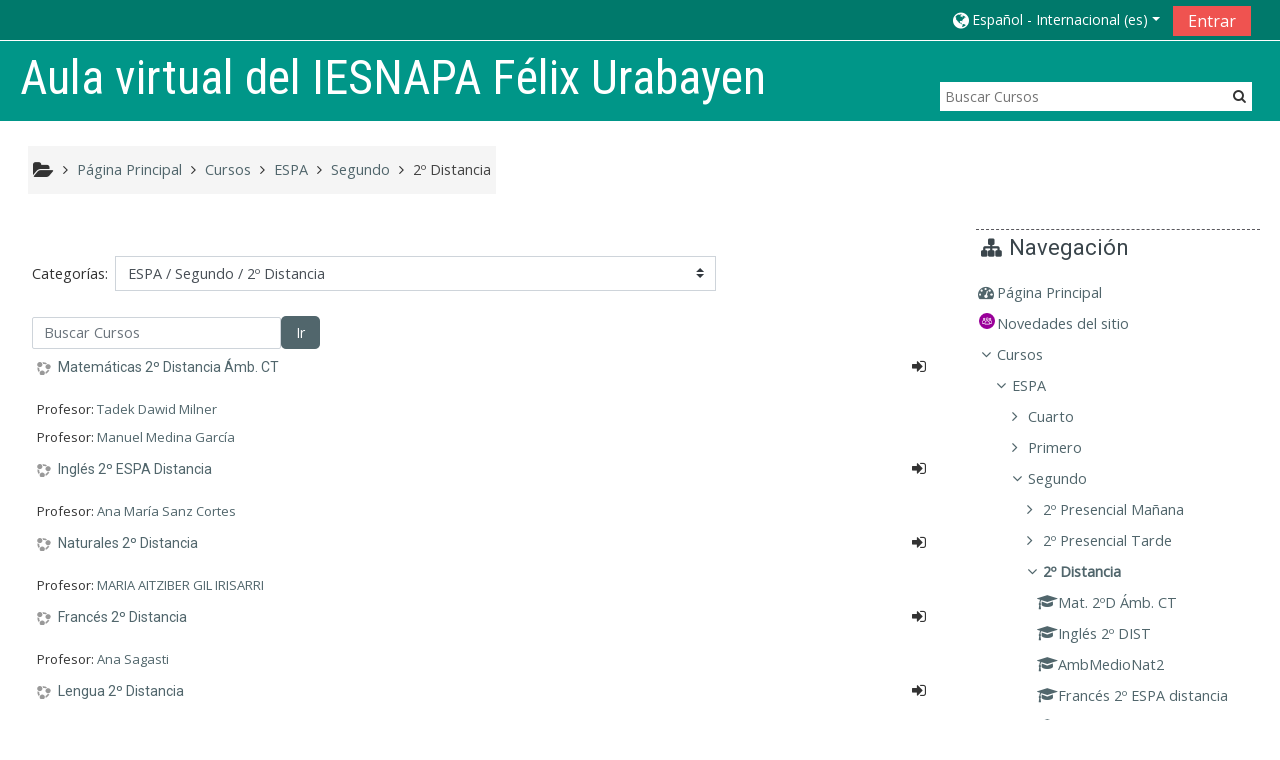

--- FILE ---
content_type: text/html; charset=utf-8
request_url: https://iesnapa.educacion.navarra.es/moodle2/course/index.php?categoryid=41
body_size: 63065
content:
<!DOCTYPE html>
<html  dir="ltr" lang="es" xml:lang="es">
<head>
    <title>iesnapa: Todos los cursos</title>
    <link rel="icon" href="https://iesnapa.educacion.navarra.es/moodle2/theme/image.php/adaptable/theme/1727346266/favicon" />

<meta http-equiv="Content-Type" content="text/html; charset=utf-8" />
<meta name="keywords" content="moodle, iesnapa: Todos los cursos" />
<link rel="stylesheet" type="text/css" href="https://iesnapa.educacion.navarra.es/moodle2/theme/yui_combo.php?rollup/3.17.2/yui-moodlesimple-min.css" /><script id="firstthemesheet" type="text/css">/** Required in order to fix style inclusion problems in IE with YUI **/</script><link rel="stylesheet" type="text/css" href="https://iesnapa.educacion.navarra.es/moodle2/theme/styles.php/adaptable/1727346266_1/all" />
<script>
//<![CDATA[
var M = {}; M.yui = {};
M.pageloadstarttime = new Date();
M.cfg = {"wwwroot":"https:\/\/iesnapa.educacion.navarra.es\/moodle2","sesskey":"LYvdGEMmbb","sessiontimeout":"7200","themerev":"1727346266","slasharguments":1,"theme":"adaptable","iconsystemmodule":"core\/icon_system_fontawesome","jsrev":"1727346266","admin":"admin","svgicons":true,"usertimezone":"Europa\/Madrid","contextid":88126,"langrev":1764904814,"templaterev":"1727346266"};var yui1ConfigFn = function(me) {if(/-skin|reset|fonts|grids|base/.test(me.name)){me.type='css';me.path=me.path.replace(/\.js/,'.css');me.path=me.path.replace(/\/yui2-skin/,'/assets/skins/sam/yui2-skin')}};
var yui2ConfigFn = function(me) {var parts=me.name.replace(/^moodle-/,'').split('-'),component=parts.shift(),module=parts[0],min='-min';if(/-(skin|core)$/.test(me.name)){parts.pop();me.type='css';min=''}
if(module){var filename=parts.join('-');me.path=component+'/'+module+'/'+filename+min+'.'+me.type}else{me.path=component+'/'+component+'.'+me.type}};
YUI_config = {"debug":false,"base":"https:\/\/iesnapa.educacion.navarra.es\/moodle2\/lib\/yuilib\/3.17.2\/","comboBase":"https:\/\/iesnapa.educacion.navarra.es\/moodle2\/theme\/yui_combo.php?","combine":true,"filter":null,"insertBefore":"firstthemesheet","groups":{"yui2":{"base":"https:\/\/iesnapa.educacion.navarra.es\/moodle2\/lib\/yuilib\/2in3\/2.9.0\/build\/","comboBase":"https:\/\/iesnapa.educacion.navarra.es\/moodle2\/theme\/yui_combo.php?","combine":true,"ext":false,"root":"2in3\/2.9.0\/build\/","patterns":{"yui2-":{"group":"yui2","configFn":yui1ConfigFn}}},"moodle":{"name":"moodle","base":"https:\/\/iesnapa.educacion.navarra.es\/moodle2\/theme\/yui_combo.php?m\/1727346266\/","combine":true,"comboBase":"https:\/\/iesnapa.educacion.navarra.es\/moodle2\/theme\/yui_combo.php?","ext":false,"root":"m\/1727346266\/","patterns":{"moodle-":{"group":"moodle","configFn":yui2ConfigFn}},"filter":null,"modules":{"moodle-core-actionmenu":{"requires":["base","event","node-event-simulate"]},"moodle-core-blocks":{"requires":["base","node","io","dom","dd","dd-scroll","moodle-core-dragdrop","moodle-core-notification"]},"moodle-core-chooserdialogue":{"requires":["base","panel","moodle-core-notification"]},"moodle-core-dragdrop":{"requires":["base","node","io","dom","dd","event-key","event-focus","moodle-core-notification"]},"moodle-core-event":{"requires":["event-custom"]},"moodle-core-formchangechecker":{"requires":["base","event-focus","moodle-core-event"]},"moodle-core-handlebars":{"condition":{"trigger":"handlebars","when":"after"}},"moodle-core-languninstallconfirm":{"requires":["base","node","moodle-core-notification-confirm","moodle-core-notification-alert"]},"moodle-core-lockscroll":{"requires":["plugin","base-build"]},"moodle-core-maintenancemodetimer":{"requires":["base","node"]},"moodle-core-notification":{"requires":["moodle-core-notification-dialogue","moodle-core-notification-alert","moodle-core-notification-confirm","moodle-core-notification-exception","moodle-core-notification-ajaxexception"]},"moodle-core-notification-dialogue":{"requires":["base","node","panel","escape","event-key","dd-plugin","moodle-core-widget-focusafterclose","moodle-core-lockscroll"]},"moodle-core-notification-alert":{"requires":["moodle-core-notification-dialogue"]},"moodle-core-notification-confirm":{"requires":["moodle-core-notification-dialogue"]},"moodle-core-notification-exception":{"requires":["moodle-core-notification-dialogue"]},"moodle-core-notification-ajaxexception":{"requires":["moodle-core-notification-dialogue"]},"moodle-core-popuphelp":{"requires":["moodle-core-tooltip"]},"moodle-core-tooltip":{"requires":["base","node","io-base","moodle-core-notification-dialogue","json-parse","widget-position","widget-position-align","event-outside","cache-base"]},"moodle-core_availability-form":{"requires":["base","node","event","event-delegate","panel","moodle-core-notification-dialogue","json"]},"moodle-backup-backupselectall":{"requires":["node","event","node-event-simulate","anim"]},"moodle-backup-confirmcancel":{"requires":["node","node-event-simulate","moodle-core-notification-confirm"]},"moodle-course-categoryexpander":{"requires":["node","event-key"]},"moodle-course-dragdrop":{"requires":["base","node","io","dom","dd","dd-scroll","moodle-core-dragdrop","moodle-core-notification","moodle-course-coursebase","moodle-course-util"]},"moodle-course-formatchooser":{"requires":["base","node","node-event-simulate"]},"moodle-course-management":{"requires":["base","node","io-base","moodle-core-notification-exception","json-parse","dd-constrain","dd-proxy","dd-drop","dd-delegate","node-event-delegate"]},"moodle-course-modchooser":{"requires":["moodle-core-chooserdialogue","moodle-course-coursebase"]},"moodle-course-util":{"requires":["node"],"use":["moodle-course-util-base"],"submodules":{"moodle-course-util-base":{},"moodle-course-util-section":{"requires":["node","moodle-course-util-base"]},"moodle-course-util-cm":{"requires":["node","moodle-course-util-base"]}}},"moodle-form-dateselector":{"requires":["base","node","overlay","calendar"]},"moodle-form-passwordunmask":{"requires":[]},"moodle-form-shortforms":{"requires":["node","base","selector-css3","moodle-core-event"]},"moodle-question-chooser":{"requires":["moodle-core-chooserdialogue"]},"moodle-question-preview":{"requires":["base","dom","event-delegate","event-key","core_question_engine"]},"moodle-question-searchform":{"requires":["base","node"]},"moodle-availability_completion-form":{"requires":["base","node","event","moodle-core_availability-form"]},"moodle-availability_date-form":{"requires":["base","node","event","io","moodle-core_availability-form"]},"moodle-availability_grade-form":{"requires":["base","node","event","moodle-core_availability-form"]},"moodle-availability_group-form":{"requires":["base","node","event","moodle-core_availability-form"]},"moodle-availability_grouping-form":{"requires":["base","node","event","moodle-core_availability-form"]},"moodle-availability_profile-form":{"requires":["base","node","event","moodle-core_availability-form"]},"moodle-mod_assign-history":{"requires":["node","transition"]},"moodle-mod_quiz-autosave":{"requires":["base","node","event","event-valuechange","node-event-delegate","io-form"]},"moodle-mod_quiz-dragdrop":{"requires":["base","node","io","dom","dd","dd-scroll","moodle-core-dragdrop","moodle-core-notification","moodle-mod_quiz-quizbase","moodle-mod_quiz-util-base","moodle-mod_quiz-util-page","moodle-mod_quiz-util-slot","moodle-course-util"]},"moodle-mod_quiz-modform":{"requires":["base","node","event"]},"moodle-mod_quiz-questionchooser":{"requires":["moodle-core-chooserdialogue","moodle-mod_quiz-util","querystring-parse"]},"moodle-mod_quiz-quizbase":{"requires":["base","node"]},"moodle-mod_quiz-toolboxes":{"requires":["base","node","event","event-key","io","moodle-mod_quiz-quizbase","moodle-mod_quiz-util-slot","moodle-core-notification-ajaxexception"]},"moodle-mod_quiz-util":{"requires":["node","moodle-core-actionmenu"],"use":["moodle-mod_quiz-util-base"],"submodules":{"moodle-mod_quiz-util-base":{},"moodle-mod_quiz-util-slot":{"requires":["node","moodle-mod_quiz-util-base"]},"moodle-mod_quiz-util-page":{"requires":["node","moodle-mod_quiz-util-base"]}}},"moodle-message_airnotifier-toolboxes":{"requires":["base","node","io"]},"moodle-filter_glossary-autolinker":{"requires":["base","node","io-base","json-parse","event-delegate","overlay","moodle-core-event","moodle-core-notification-alert","moodle-core-notification-exception","moodle-core-notification-ajaxexception"]},"moodle-filter_mathjaxloader-loader":{"requires":["moodle-core-event"]},"moodle-editor_atto-editor":{"requires":["node","transition","io","overlay","escape","event","event-simulate","event-custom","node-event-html5","node-event-simulate","yui-throttle","moodle-core-notification-dialogue","moodle-core-notification-confirm","moodle-editor_atto-rangy","handlebars","timers","querystring-stringify"]},"moodle-editor_atto-plugin":{"requires":["node","base","escape","event","event-outside","handlebars","event-custom","timers","moodle-editor_atto-menu"]},"moodle-editor_atto-menu":{"requires":["moodle-core-notification-dialogue","node","event","event-custom"]},"moodle-editor_atto-rangy":{"requires":[]},"moodle-format_grid-gridkeys":{"requires":["event-nav-keys"]},"moodle-report_eventlist-eventfilter":{"requires":["base","event","node","node-event-delegate","datatable","autocomplete","autocomplete-filters"]},"moodle-report_loglive-fetchlogs":{"requires":["base","event","node","io","node-event-delegate"]},"moodle-gradereport_grader-gradereporttable":{"requires":["base","node","event","handlebars","overlay","event-hover"]},"moodle-gradereport_history-userselector":{"requires":["escape","event-delegate","event-key","handlebars","io-base","json-parse","moodle-core-notification-dialogue"]},"moodle-tool_capability-search":{"requires":["base","node"]},"moodle-tool_lp-dragdrop-reorder":{"requires":["moodle-core-dragdrop"]},"moodle-tool_monitor-dropdown":{"requires":["base","event","node"]},"moodle-assignfeedback_editpdf-editor":{"requires":["base","event","node","io","graphics","json","event-move","event-resize","transition","querystring-stringify-simple","moodle-core-notification-dialog","moodle-core-notification-alert","moodle-core-notification-warning","moodle-core-notification-exception","moodle-core-notification-ajaxexception"]},"moodle-atto_accessibilitychecker-button":{"requires":["color-base","moodle-editor_atto-plugin"]},"moodle-atto_accessibilityhelper-button":{"requires":["moodle-editor_atto-plugin"]},"moodle-atto_align-button":{"requires":["moodle-editor_atto-plugin"]},"moodle-atto_bold-button":{"requires":["moodle-editor_atto-plugin"]},"moodle-atto_charmap-button":{"requires":["moodle-editor_atto-plugin"]},"moodle-atto_clear-button":{"requires":["moodle-editor_atto-plugin"]},"moodle-atto_collapse-button":{"requires":["moodle-editor_atto-plugin"]},"moodle-atto_emojipicker-button":{"requires":["moodle-editor_atto-plugin"]},"moodle-atto_emoticon-button":{"requires":["moodle-editor_atto-plugin"]},"moodle-atto_equation-button":{"requires":["moodle-editor_atto-plugin","moodle-core-event","io","event-valuechange","tabview","array-extras"]},"moodle-atto_h5p-button":{"requires":["moodle-editor_atto-plugin"]},"moodle-atto_html-beautify":{},"moodle-atto_html-button":{"requires":["promise","moodle-editor_atto-plugin","moodle-atto_html-beautify","moodle-atto_html-codemirror","event-valuechange"]},"moodle-atto_html-codemirror":{"requires":["moodle-atto_html-codemirror-skin"]},"moodle-atto_image-button":{"requires":["moodle-editor_atto-plugin"]},"moodle-atto_indent-button":{"requires":["moodle-editor_atto-plugin"]},"moodle-atto_italic-button":{"requires":["moodle-editor_atto-plugin"]},"moodle-atto_link-button":{"requires":["moodle-editor_atto-plugin"]},"moodle-atto_managefiles-button":{"requires":["moodle-editor_atto-plugin"]},"moodle-atto_managefiles-usedfiles":{"requires":["node","escape"]},"moodle-atto_media-button":{"requires":["moodle-editor_atto-plugin","moodle-form-shortforms"]},"moodle-atto_noautolink-button":{"requires":["moodle-editor_atto-plugin"]},"moodle-atto_orderedlist-button":{"requires":["moodle-editor_atto-plugin"]},"moodle-atto_recordrtc-button":{"requires":["moodle-editor_atto-plugin","moodle-atto_recordrtc-recording"]},"moodle-atto_recordrtc-recording":{"requires":["moodle-atto_recordrtc-button"]},"moodle-atto_rtl-button":{"requires":["moodle-editor_atto-plugin"]},"moodle-atto_strike-button":{"requires":["moodle-editor_atto-plugin"]},"moodle-atto_subscript-button":{"requires":["moodle-editor_atto-plugin"]},"moodle-atto_superscript-button":{"requires":["moodle-editor_atto-plugin"]},"moodle-atto_table-button":{"requires":["moodle-editor_atto-plugin","moodle-editor_atto-menu","event","event-valuechange"]},"moodle-atto_title-button":{"requires":["moodle-editor_atto-plugin"]},"moodle-atto_underline-button":{"requires":["moodle-editor_atto-plugin"]},"moodle-atto_undo-button":{"requires":["moodle-editor_atto-plugin"]},"moodle-atto_unorderedlist-button":{"requires":["moodle-editor_atto-plugin"]},"moodle-atto_wiris-button":{"requires":["moodle-editor_atto-plugin","get"]}}},"gallery":{"name":"gallery","base":"https:\/\/iesnapa.educacion.navarra.es\/moodle2\/lib\/yuilib\/gallery\/","combine":true,"comboBase":"https:\/\/iesnapa.educacion.navarra.es\/moodle2\/theme\/yui_combo.php?","ext":false,"root":"gallery\/1727346266\/","patterns":{"gallery-":{"group":"gallery"}}}},"modules":{"core_filepicker":{"name":"core_filepicker","fullpath":"https:\/\/iesnapa.educacion.navarra.es\/moodle2\/lib\/javascript.php\/1727346266\/repository\/filepicker.js","requires":["base","node","node-event-simulate","json","async-queue","io-base","io-upload-iframe","io-form","yui2-treeview","panel","cookie","datatable","datatable-sort","resize-plugin","dd-plugin","escape","moodle-core_filepicker","moodle-core-notification-dialogue"]},"core_comment":{"name":"core_comment","fullpath":"https:\/\/iesnapa.educacion.navarra.es\/moodle2\/lib\/javascript.php\/1727346266\/comment\/comment.js","requires":["base","io-base","node","json","yui2-animation","overlay","escape"]},"mathjax":{"name":"mathjax","fullpath":"https:\/\/cdn.jsdelivr.net\/npm\/mathjax@2.7.8\/MathJax.js?delayStartupUntil=configured"}}};
M.yui.loader = {modules: {}};

//]]>
</script>
    <!-- CSS print media -->
    <meta name="viewport" content="width=device-width, initial-scale=1.0">

    <!-- Twitter Card data -->
    <meta name="twitter:card" value="summary">
    <meta name="twitter:site" value="Aula virtual del IESNAPA Félix Urabayen" />
    <meta name="twitter:title" value="iesnapa: Todos los cursos" />

    <!-- Open Graph data -->
    <meta property="og:title" content="iesnapa: Todos los cursos" />
    <meta property="og:type" content="website" />
    <meta property="og:url" content="" />
    <meta name="og:site_name" value="Aula virtual del IESNAPA Félix Urabayen" />

    <!-- Chrome, Firefox OS and Opera on Android topbar color -->
    <meta name="theme-color" content="#3A454b" />

    <!-- Windows Phone topbar color -->
    <meta name="msapplication-navbutton-color" content="#3A454b" />

    <!-- iOS Safari topbar color -->
    <meta name="apple-mobile-web-app-status-bar-style" content="#3A454b" />

    <!-- Load Google Fonts --><link href="https://fonts.googleapis.com/css?family=Open+Sans:400,400i" rel="stylesheet" type="text/css"><link href="https://fonts.googleapis.com/css?family=Roboto:400,400i" rel="stylesheet" type="text/css"><link href="https://fonts.googleapis.com/css?family=Roboto+Condensed:400,400i" rel="stylesheet" type="text/css"></head>
<body  id="page-course-index-category" class="format-site  path-course path-course-index chrome dir-ltr lang-es yui-skin-sam yui3-skin-sam iesnapa-educacion-navarra-es--moodle2 pagelayout-coursecategory course-1 context-88126 category-41 category-33 category-31 notloggedin theme_adaptable two-column  header-style1 has-page-header  nomobilenavigation">

<div>
    <a class="sr-only sr-only-focusable" href="#maincontent">Salta al contenido principal</a>
</div><script src="https://iesnapa.educacion.navarra.es/moodle2/lib/javascript.php/1727346266/lib/babel-polyfill/polyfill.min.js"></script>
<script src="https://iesnapa.educacion.navarra.es/moodle2/lib/javascript.php/1727346266/lib/mdn-polyfills/polyfill.js"></script>
<script src="https://iesnapa.educacion.navarra.es/moodle2/theme/yui_combo.php?rollup/3.17.2/yui-moodlesimple-min.js"></script><script src="https://iesnapa.educacion.navarra.es/moodle2/theme/jquery.php/core/jquery-3.4.1.min.js"></script>
<script src="https://iesnapa.educacion.navarra.es/moodle2/theme/jquery.php/theme_adaptable/pace-min.js"></script>
<script src="https://iesnapa.educacion.navarra.es/moodle2/theme/jquery.php/theme_adaptable/jquery-flexslider-min.js"></script>
<script src="https://iesnapa.educacion.navarra.es/moodle2/theme/jquery.php/theme_adaptable/tickerme.js"></script>
<script src="https://iesnapa.educacion.navarra.es/moodle2/theme/jquery.php/theme_adaptable/jquery-easing-min.js"></script>
<script src="https://iesnapa.educacion.navarra.es/moodle2/theme/jquery.php/theme_adaptable/adaptable_v2_1_1_2.js"></script>
<script src="https://iesnapa.educacion.navarra.es/moodle2/lib/javascript.php/1727346266/lib/javascript-static.js"></script>
<script>
//<![CDATA[
document.body.className += ' jsenabled';
//]]>
</script>


<div id="page-wrapper">
    <div id="page" class="fullin showblockicons standard">
    <header id="adaptable-page-header-wrapper">
    <div id="above-header">
        <div class="container">
            <nav class="navbar navbar-expand btco-hover-menu">

                <div class="collapse navbar-collapse">
                <div class="my-auto m-1"></div>
                    <ul class="navbar-nav ml-auto my-auto">
                        <li class="pull-left">
                            <ul class="navbar-nav mr-auto"></ul>
                        </li>


                        <li class="nav-item mx-md-1 my-auto d-xs-block d-sm-block d-md-none my-auto">
                            <a class="nav-link" href="https://iesnapa.educacion.navarra.es/moodle2/course/search.php">
                                <i class="icon fa fa-search fa-fw " title="Buscar" aria-label="Buscar"></i>
                            </a>
                        </li>

                        <li class="my-auto mx-md-1"></li>

                        <li class="nav-item dropdown ml-2 my-auto"><li class="nav-item dropdown my-auto"><a href="https://iesnapa.educacion.navarra.es/moodle2/course/index.php?categoryid=41" class="nav-link dropdown-toggle my-auto" role="button" id="langmenu0" aria-haspopup="true" aria-expanded="false" aria-controls="dropdownlangmenu0" data-target="https://iesnapa.educacion.navarra.es/moodle2/course/index.php?categoryid=41" data-toggle="dropdown" title="Idioma"><i class="fa fa-globe fa-lg"></i><span class="langdesc">Español - Internacional ‎(es)‎</span></a><ul role="menu" class="dropdown-menu" id="dropdownlangmenu0" aria-labelledby="langmenu0"><li><a title="English ‎(en)‎" class="dropdown-item" href="https://iesnapa.educacion.navarra.es/moodle2/course/index.php?categoryid=41&amp;lang=en">English ‎(en)‎</a></li><li><a title="Español - Internacional ‎(es)‎" class="dropdown-item" href="https://iesnapa.educacion.navarra.es/moodle2/course/index.php?categoryid=41&amp;lang=es">Español - Internacional ‎(es)‎</a></li></ul></li></li>

                        
                        <li class="nav-item">
                            <form id="pre-login-form" class="form-inline my-2 my-lg-0" action="https://iesnapa.educacion.navarra.es/moodle2/login/index.php" method="post">
    <input type="hidden" name="logintoken" value="cADjwIbtTi0qSCz8IGQSJCmi3hHRvFKo"/>
    <button class="btn-login" type="submit">Entrar</button>
</form>
                        </li>

                    </ul>
                </div>
            </nav>
        </div>
    </div>

    <div id="page-header" class="container d-none d-lg-block">
        <div class="row align-items-end">
            <div class="col-lg-8 p-0">
                <div class="d-none d-lg-flex justify-content-start bd-highlight">
                    <div class="p-2">
                        <div id="sitetitle" class="pb-2 bd-highlight d-none d-lg-block"><h1>Aula virtual del IESNAPA Félix Urabayen</h1></div>
                    </div>
                </div>
                <div id="course-header">
                    
                </div>
            </div>
            <div class="col-lg-4">
                    <div class="searchbox pagelayoutoriginal d-none d-lg-block">
    <form action="https://iesnapa.educacion.navarra.es/moodle2/course/search.php">
        <label class="hidden" for="search-1" style="display: none;">Buscar Cursos</label>
        <div class="search-box grey-box bg-white clear-fix">
            <input placeholder="Buscar Cursos" accesskey="6" class="search_tour bg-white no-border left search-box__input ui-autocomplete-input" type="text" name="search" id="search-1" autocomplete="off">
            <button title="Buscar Cursos" type="submit" class="no-border bg-white pas search-box__button">
                <abbr class="fa fa-search" title="Buscar Cursos"></abbr>
            </button>
        </div>
    </form>
</div>
            </div>

        </div>
    </div>


</header>
<div class="container outercont">
    <div class="row"><div id="page-second-header" class="col-12 pt-3 pb-3 d-none d-md-flex">
    <div class="d-flex flex-fill flex-wrap align-items-center">
        <div id="page-navbar" class="mr-auto">
            <nav role="navigation" aria-label="Ruta de navegación">
            <ol  class="breadcrumb d-none d-md-flex"><i title="Inicio" class="fa fa-folder-open fa-lg"></i><span class="separator"><i class="fa-angle-right fa"></i></span><li><span itemscope="" itemtype="http://data-vocabulary.org/Breadcrumb"><a itemprop="url" href="https://iesnapa.educacion.navarra.es/moodle2/"><span itemprop="title">Página Principal</span></a></span></li><span class="separator"><i class="fa-angle-right fa"></i></span><li><span itemscope="" itemtype="http://data-vocabulary.org/Breadcrumb"><a itemprop="url" href="https://iesnapa.educacion.navarra.es/moodle2/course/index.php"><span itemprop="title">Cursos</span></a></span></li><span class="separator"><i class="fa-angle-right fa"></i></span><li><span itemscope="" itemtype="http://data-vocabulary.org/Breadcrumb"><a itemprop="url" href="https://iesnapa.educacion.navarra.es/moodle2/course/index.php?categoryid=31"><span itemprop="title">ESPA</span></a></span></li><span class="separator"><i class="fa-angle-right fa"></i></span><li><span itemscope="" itemtype="http://data-vocabulary.org/Breadcrumb"><a itemprop="url" href="https://iesnapa.educacion.navarra.es/moodle2/course/index.php?categoryid=33"><span itemprop="title">Segundo</span></a></span></li><span class="separator"><i class="fa-angle-right fa"></i></span><li><span itemscope="" itemtype="http://data-vocabulary.org/Breadcrumb"><a itemprop="url" aria-current="page" href="https://iesnapa.educacion.navarra.es/moodle2/course/index.php?categoryid=41"><span itemprop="title">2º Distancia</span></a></span></li></ol>
        </nav>
        </div>
    </div>
</div></div>    <div id="page-content" class="row flex-row">
        <section id="region-main" class="col-9">
            <span class="notifications" id="user-notifications"></span><div role="main"><span id="maincontent"></span><span></span><div class="categorypicker"><div class="singleselect d-inline-block">
    <form method="get" action="https://iesnapa.educacion.navarra.es/moodle2/course/index.php" class="form-inline" id="switchcategory">
            <label for="single_select697130067e6ff1">
                Categorías:
            </label>
        <select  id="single_select697130067e6ff1" class="custom-select singleselect" name="categoryid"
                 >
                    <option  value="31" >ESPA</option>
                    <option  value="35" >ESPA / Cuarto</option>
                    <option  value="45" >ESPA / Cuarto / 4º Presencial Mañana</option>
                    <option  value="46" >ESPA / Cuarto / 4º Presencial Tarde</option>
                    <option  value="47" >ESPA / Cuarto / 4º Distancia</option>
                    <option  value="32" >ESPA / Primero</option>
                    <option  value="36" >ESPA / Primero / 1º Presencial Mañana</option>
                    <option  value="37" >ESPA / Primero / 1º Presencial Tarde</option>
                    <option  value="38" >ESPA / Primero / 1º Distancia</option>
                    <option  value="33" >ESPA / Segundo</option>
                    <option  value="39" >ESPA / Segundo / 2º Presencial Mañana</option>
                    <option  value="40" >ESPA / Segundo / 2º Presencial Tarde</option>
                    <option  value="41" selected>ESPA / Segundo / 2º Distancia</option>
                    <option  value="34" >ESPA / Tercero</option>
                    <option  value="42" >ESPA / Tercero / 3º Presencial Mañana</option>
                    <option  value="43" >ESPA / Tercero / 3º Presencial Tarde</option>
                    <option  value="44" >ESPA / Tercero / 3º Distancia</option>
                    <option  value="30" >Cursos de Acceso a Grados</option>
                    <option  value="26" >Cursos de Acceso a Grados / Curso de Acceso a Grado Medio</option>
                    <option  value="50" >Cursos de Acceso a Grados / Curso de Acceso a Grado Medio / C.A.G.M. a Distancia</option>
                    <option  value="51" >Cursos de Acceso a Grados / Curso de Acceso a Grado Medio / C.A.G.M. Presencial</option>
                    <option  value="27" >Cursos de Acceso a Grados / Curso de Acceso a Grado Superior</option>
                    <option  value="48" >Cursos de Acceso a Grados / Curso de Acceso a Grado Superior / C.A.G.S a Distancia</option>
                    <option  value="49" >Cursos de Acceso a Grados / Curso de Acceso a Grado Superior / C.A.G.S. Presencial</option>
                    <option  value="23" >Curso Preparatorio de Acceso a la Universidad para Mayores de 25 años</option>
                    <option  value="28" >Bachillerato</option>
                    <option  value="6" >Bachillerato / 1º de Bachillerato</option>
                    <option  value="7" >Bachillerato / 2º de Bachillerato</option>
                    <option  value="24" >EOIDNA </option>
                    <option  value="18" >Audios de Inglés</option>
                    <option  value="8" >Profesores</option>
                    <option  value="52" >Profesores / Lomloe Biología</option>
                    <option  value="11" >Orientación</option>
                    <option  value="21" >Consejo Escolar</option>
        </select>
        <noscript>
            <input type="submit" class="btn btn-secondary ml-1" value="Ir">
        </noscript>
    </form>
</div></div><form id="coursesearch" action="https://iesnapa.educacion.navarra.es/moodle2/course/search.php" method="get" class="form-inline" role="form"><div class="form-group"><label for="coursesearchbox" class="sr-only">Buscar Cursos</label><input type="text" id="coursesearchbox" size="30" name="search" class="form-control" value="" placeholder="Buscar Cursos" /><button type="submit" class="btn btn-default">Ir</button></div></form><div class="course_category_tree clearfix "><div class="content"><div class="courses category-browse category-browse-41"><div class="coursebox clearfix" data-courseid="299" data-type="1"><div class="info"><h3 class="coursename"><a class="" href="https://iesnapa.educacion.navarra.es/moodle2/course/view.php?id=299">Matemáticas 2º Distancia Ámb. CT</a></h3><div class="moreinfo"></div><div class="enrolmenticons"><i class="icon fa fa-sign-in fa-fw "  title="Auto-matriculación" aria-label="Auto-matriculación"></i></div></div><div class="content"><ul class="teachers"><li>Profesor: <a href="https://iesnapa.educacion.navarra.es/moodle2/user/view.php?id=7150&amp;course=1">Tadek Dawid Milner</a></li><li>Profesor: <a href="https://iesnapa.educacion.navarra.es/moodle2/user/view.php?id=7623&amp;course=1">Manuel Medina García</a></li></ul></div></div><div class="coursebox clearfix" data-courseid="135" data-type="1"><div class="info"><h3 class="coursename"><a class="" href="https://iesnapa.educacion.navarra.es/moodle2/course/view.php?id=135">Inglés 2º ESPA Distancia</a></h3><div class="moreinfo"></div><div class="enrolmenticons"><i class="icon fa fa-sign-in fa-fw "  title="Auto-matriculación" aria-label="Auto-matriculación"></i></div></div><div class="content"><ul class="teachers"><li>Profesor: <a href="https://iesnapa.educacion.navarra.es/moodle2/user/view.php?id=7140&amp;course=1">Ana María Sanz Cortes</a></li></ul></div></div><div class="coursebox clearfix" data-courseid="112" data-type="1"><div class="info"><h3 class="coursename"><a class="" href="https://iesnapa.educacion.navarra.es/moodle2/course/view.php?id=112">Naturales 2º Distancia</a></h3><div class="moreinfo"></div><div class="enrolmenticons"><i class="icon fa fa-sign-in fa-fw "  title="Auto-matriculación" aria-label="Auto-matriculación"></i></div></div><div class="content"><ul class="teachers"><li>Profesor: <a href="https://iesnapa.educacion.navarra.es/moodle2/user/view.php?id=5758&amp;course=1">MARIA AITZIBER GIL IRISARRI</a></li></ul></div></div><div class="coursebox clearfix" data-courseid="111" data-type="1"><div class="info"><h3 class="coursename"><a class="" href="https://iesnapa.educacion.navarra.es/moodle2/course/view.php?id=111">Francés 2º Distancia</a></h3><div class="moreinfo"></div><div class="enrolmenticons"><i class="icon fa fa-sign-in fa-fw "  title="Auto-matriculación" aria-label="Auto-matriculación"></i></div></div><div class="content"><ul class="teachers"><li>Profesor: <a href="https://iesnapa.educacion.navarra.es/moodle2/user/view.php?id=6281&amp;course=1">Ana Sagasti</a></li></ul></div></div><div class="coursebox clearfix" data-courseid="36" data-type="1"><div class="info"><h3 class="coursename"><a class="" href="https://iesnapa.educacion.navarra.es/moodle2/course/view.php?id=36">Lengua 2º Distancia</a></h3><div class="moreinfo"></div><div class="enrolmenticons"><i class="icon fa fa-sign-in fa-fw "  title="Auto-matriculación" aria-label="Auto-matriculación"></i></div></div><div class="content"><ul class="teachers"><li>Profesor: <a href="https://iesnapa.educacion.navarra.es/moodle2/user/view.php?id=7144&amp;course=1">Juan Arteaga Villar</a></li><li>Profesor: <a href="https://iesnapa.educacion.navarra.es/moodle2/user/view.php?id=7143&amp;course=1">Irene Miguelena Adot</a></li></ul></div></div><div class="coursebox clearfix" data-courseid="35" data-type="1"><div class="info"><h3 class="coursename"><a class="" href="https://iesnapa.educacion.navarra.es/moodle2/course/view.php?id=35">NO. Matemáticas 2º Distancia</a></h3><div class="moreinfo"></div><div class="enrolmenticons"><i class="icon fa fa-sign-in fa-fw "  title="Auto-matriculación" aria-label="Auto-matriculación"></i></div></div><div class="content"><ul class="teachers"><li>Profesor: <a href="https://iesnapa.educacion.navarra.es/moodle2/user/view.php?id=7623&amp;course=1">Manuel Medina García</a></li></ul></div></div><div class="coursebox clearfix" data-courseid="34" data-type="1"><div class="info"><h3 class="coursename"><a class="" href="https://iesnapa.educacion.navarra.es/moodle2/course/view.php?id=34">Sociales 2º Distancia</a></h3><div class="moreinfo"></div><div class="enrolmenticons"><i class="icon fa fa-sign-in fa-fw "  title="Auto-matriculación" aria-label="Auto-matriculación"></i></div></div><div class="content"><ul class="teachers"><li>Profesor: <a href="https://iesnapa.educacion.navarra.es/moodle2/user/view.php?id=5055&amp;course=1">Pedro J. García López de Dicastillo</a></li></ul></div></div></div></div></div><div class="buttons"></div></div>        </section>

        <aside id="block-region-side-post" class="col-3 d-print-none  block-region" data-blockregion="side-post" data-droptarget="1"><a class="skip skip-block" id="fsb-1" href="#sb-1">Salta Navegación</a><section id="inst4" class="block_navigation block mb-3" role="navigation" data-block="navigation" data-instanceid="4" aria-labelledby="instance-4-header"><div class="header"><div class="title"><div class="block_action"></div><h2 class="d-inline" id="instance-4-header">Navegación</h2><div class="block-controls float-right"></div></div></div><div class="content"><ul class="block_tree list" role="tree" data-ajax-loader="block_navigation/nav_loader"><li class="type_unknown depth_1 contains_branch" aria-labelledby="label_1_1"><p class="tree_item branch navigation_node" role="treeitem" aria-expanded="true" aria-owns="random697130067e6ff2_group" data-collapsible="false"><a tabindex="-1" id="label_1_1" href="https://iesnapa.educacion.navarra.es/moodle2/">Página Principal</a></p><ul id="random697130067e6ff2_group" role="group"><li class="type_activity depth_2 item_with_icon" aria-labelledby="label_2_3"><p class="tree_item hasicon" role="treeitem"><a tabindex="-1" id="label_2_3" title="Foro" href="https://iesnapa.educacion.navarra.es/moodle2/mod/forum/view.php?id=18209"><img class="icon navicon" alt="Foro" title="Foro" src="https://iesnapa.educacion.navarra.es/moodle2/theme/image.php/adaptable/forum/1727346266/icon" /><span class="item-content-wrap">Novedades del sitio</span></a></p></li><li class="type_system depth_2 contains_branch" aria-labelledby="label_2_4"><p class="tree_item branch canexpand" role="treeitem" aria-expanded="true" aria-owns="random697130067e6ff4_group"><a tabindex="-1" id="label_2_4" href="https://iesnapa.educacion.navarra.es/moodle2/course/index.php">Cursos</a></p><ul id="random697130067e6ff4_group" role="group"><li class="type_category depth_3 contains_branch" aria-labelledby="label_3_5"><p class="tree_item branch" role="treeitem" aria-expanded="true" aria-owns="random697130067e6ff5_group"><a tabindex="-1" id="label_3_5" href="https://iesnapa.educacion.navarra.es/moodle2/course/index.php?categoryid=31">ESPA</a></p><ul id="random697130067e6ff5_group" role="group"><li class="type_category depth_4 contains_branch" aria-labelledby="label_4_6"><p class="tree_item branch canexpand" role="treeitem" aria-expanded="false" aria-owns="random697130067e6ff6_group"><a tabindex="-1" id="label_4_6" href="https://iesnapa.educacion.navarra.es/moodle2/course/index.php?categoryid=35">Cuarto</a></p><ul id="random697130067e6ff6_group" role="group" aria-hidden="true"><li class="type_category depth_5 contains_branch" aria-labelledby="label_5_7"><p class="tree_item branch" role="treeitem" id="expandable_branch_10_45" aria-expanded="false" data-requires-ajax="true" data-loaded="false" data-node-id="expandable_branch_10_45" data-node-key="45" data-node-type="10"><a tabindex="-1" id="label_5_7" href="https://iesnapa.educacion.navarra.es/moodle2/course/index.php?categoryid=45">4º Presencial Mañana</a></p></li><li class="type_category depth_5 contains_branch" aria-labelledby="label_5_8"><p class="tree_item branch" role="treeitem" id="expandable_branch_10_46" aria-expanded="false" data-requires-ajax="true" data-loaded="false" data-node-id="expandable_branch_10_46" data-node-key="46" data-node-type="10"><a tabindex="-1" id="label_5_8" href="https://iesnapa.educacion.navarra.es/moodle2/course/index.php?categoryid=46">4º Presencial Tarde</a></p></li><li class="type_category depth_5 contains_branch" aria-labelledby="label_5_9"><p class="tree_item branch" role="treeitem" id="expandable_branch_10_47" aria-expanded="false" data-requires-ajax="true" data-loaded="false" data-node-id="expandable_branch_10_47" data-node-key="47" data-node-type="10"><a tabindex="-1" id="label_5_9" href="https://iesnapa.educacion.navarra.es/moodle2/course/index.php?categoryid=47">4º Distancia</a></p></li></ul></li><li class="type_category depth_4 contains_branch" aria-labelledby="label_4_10"><p class="tree_item branch canexpand" role="treeitem" aria-expanded="false" aria-owns="random697130067e6ff7_group"><a tabindex="-1" id="label_4_10" href="https://iesnapa.educacion.navarra.es/moodle2/course/index.php?categoryid=32">Primero</a></p><ul id="random697130067e6ff7_group" role="group" aria-hidden="true"><li class="type_category depth_5 contains_branch" aria-labelledby="label_5_11"><p class="tree_item branch" role="treeitem" id="expandable_branch_10_36" aria-expanded="false" data-requires-ajax="true" data-loaded="false" data-node-id="expandable_branch_10_36" data-node-key="36" data-node-type="10"><a tabindex="-1" id="label_5_11" href="https://iesnapa.educacion.navarra.es/moodle2/course/index.php?categoryid=36">1º Presencial Mañana</a></p></li><li class="type_category depth_5 contains_branch" aria-labelledby="label_5_12"><p class="tree_item branch" role="treeitem" id="expandable_branch_10_37" aria-expanded="false" data-requires-ajax="true" data-loaded="false" data-node-id="expandable_branch_10_37" data-node-key="37" data-node-type="10"><a tabindex="-1" id="label_5_12" href="https://iesnapa.educacion.navarra.es/moodle2/course/index.php?categoryid=37">1º Presencial Tarde</a></p></li><li class="type_category depth_5 contains_branch" aria-labelledby="label_5_13"><p class="tree_item branch" role="treeitem" id="expandable_branch_10_38" aria-expanded="false" data-requires-ajax="true" data-loaded="false" data-node-id="expandable_branch_10_38" data-node-key="38" data-node-type="10"><a tabindex="-1" id="label_5_13" href="https://iesnapa.educacion.navarra.es/moodle2/course/index.php?categoryid=38">1º Distancia</a></p></li></ul></li><li class="type_category depth_4 contains_branch" aria-labelledby="label_4_14"><p class="tree_item branch canexpand" role="treeitem" aria-expanded="true" aria-owns="random697130067e6ff8_group"><a tabindex="-1" id="label_4_14" href="https://iesnapa.educacion.navarra.es/moodle2/course/index.php?categoryid=33">Segundo</a></p><ul id="random697130067e6ff8_group" role="group"><li class="type_category depth_5 contains_branch" aria-labelledby="label_5_15"><p class="tree_item branch" role="treeitem" id="expandable_branch_10_39" aria-expanded="false" data-requires-ajax="true" data-loaded="false" data-node-id="expandable_branch_10_39" data-node-key="39" data-node-type="10"><a tabindex="-1" id="label_5_15" href="https://iesnapa.educacion.navarra.es/moodle2/course/index.php?categoryid=39">2º Presencial Mañana</a></p></li><li class="type_category depth_5 contains_branch" aria-labelledby="label_5_16"><p class="tree_item branch" role="treeitem" id="expandable_branch_10_40" aria-expanded="false" data-requires-ajax="true" data-loaded="false" data-node-id="expandable_branch_10_40" data-node-key="40" data-node-type="10"><a tabindex="-1" id="label_5_16" href="https://iesnapa.educacion.navarra.es/moodle2/course/index.php?categoryid=40">2º Presencial Tarde</a></p></li><li class="type_category depth_5 contains_branch current_branch" aria-labelledby="label_5_17"><p class="tree_item branch active_tree_node" role="treeitem" aria-expanded="true" aria-owns="random697130067e6ff9_group"><a tabindex="-1" id="label_5_17" href="https://iesnapa.educacion.navarra.es/moodle2/course/index.php?categoryid=41">2º Distancia</a></p><ul id="random697130067e6ff9_group" role="group"><li class="type_course depth_6 item_with_icon" aria-labelledby="label_6_18"><p class="tree_item hasicon" role="treeitem"><a tabindex="-1" id="label_6_18" title="Matemáticas 2º Distancia Ámb. CT" href="https://iesnapa.educacion.navarra.es/moodle2/course/view.php?id=299"><i class="icon fa fa-graduation-cap fa-fw navicon" aria-hidden="true"  ></i><span class="item-content-wrap">Mat. 2ºD Ámb. CT</span></a></p></li><li class="type_course depth_6 item_with_icon" aria-labelledby="label_6_19"><p class="tree_item hasicon" role="treeitem"><a tabindex="-1" id="label_6_19" title="Inglés 2º ESPA Distancia" href="https://iesnapa.educacion.navarra.es/moodle2/course/view.php?id=135"><i class="icon fa fa-graduation-cap fa-fw navicon" aria-hidden="true"  ></i><span class="item-content-wrap">Inglés 2º DIST </span></a></p></li><li class="type_course depth_6 item_with_icon" aria-labelledby="label_6_20"><p class="tree_item hasicon" role="treeitem"><a tabindex="-1" id="label_6_20" title="Naturales 2º Distancia" href="https://iesnapa.educacion.navarra.es/moodle2/course/view.php?id=112"><i class="icon fa fa-graduation-cap fa-fw navicon" aria-hidden="true"  ></i><span class="item-content-wrap">AmbMedioNat2</span></a></p></li><li class="type_course depth_6 item_with_icon" aria-labelledby="label_6_21"><p class="tree_item hasicon" role="treeitem"><a tabindex="-1" id="label_6_21" title="Francés 2º Distancia" href="https://iesnapa.educacion.navarra.es/moodle2/course/view.php?id=111"><i class="icon fa fa-graduation-cap fa-fw navicon" aria-hidden="true"  ></i><span class="item-content-wrap">Francés 2º ESPA distancia</span></a></p></li><li class="type_course depth_6 item_with_icon" aria-labelledby="label_6_22"><p class="tree_item hasicon" role="treeitem"><a tabindex="-1" id="label_6_22" title="Lengua 2º Distancia" href="https://iesnapa.educacion.navarra.es/moodle2/course/view.php?id=36"><i class="icon fa fa-graduation-cap fa-fw navicon" aria-hidden="true"  ></i><span class="item-content-wrap">ESPA 2 Dis Lengua</span></a></p></li><li class="type_course depth_6 item_with_icon" aria-labelledby="label_6_23"><p class="tree_item hasicon" role="treeitem"><a tabindex="-1" id="label_6_23" title="NO. Matemáticas 2º Distancia" href="https://iesnapa.educacion.navarra.es/moodle2/course/view.php?id=35"><i class="icon fa fa-graduation-cap fa-fw navicon" aria-hidden="true"  ></i><span class="item-content-wrap">NO. Mat 2 D</span></a></p></li><li class="type_course depth_6 item_with_icon" aria-labelledby="label_6_24"><p class="tree_item hasicon" role="treeitem"><a tabindex="-1" id="label_6_24" title="Sociales 2º Distancia" href="https://iesnapa.educacion.navarra.es/moodle2/course/view.php?id=34"><i class="icon fa fa-graduation-cap fa-fw navicon" aria-hidden="true"  ></i><span class="item-content-wrap">SOC. 2º ESPA DISTANCIA</span></a></p></li></ul></li></ul></li><li class="type_category depth_4 contains_branch" aria-labelledby="label_4_25"><p class="tree_item branch canexpand" role="treeitem" aria-expanded="false" aria-owns="random697130067e6ff17_group"><a tabindex="-1" id="label_4_25" href="https://iesnapa.educacion.navarra.es/moodle2/course/index.php?categoryid=34">Tercero</a></p><ul id="random697130067e6ff17_group" role="group" aria-hidden="true"><li class="type_category depth_5 contains_branch" aria-labelledby="label_5_26"><p class="tree_item branch" role="treeitem" id="expandable_branch_10_42" aria-expanded="false" data-requires-ajax="true" data-loaded="false" data-node-id="expandable_branch_10_42" data-node-key="42" data-node-type="10"><a tabindex="-1" id="label_5_26" href="https://iesnapa.educacion.navarra.es/moodle2/course/index.php?categoryid=42">3º Presencial Mañana</a></p></li><li class="type_category depth_5 contains_branch" aria-labelledby="label_5_27"><p class="tree_item branch" role="treeitem" id="expandable_branch_10_43" aria-expanded="false" data-requires-ajax="true" data-loaded="false" data-node-id="expandable_branch_10_43" data-node-key="43" data-node-type="10"><a tabindex="-1" id="label_5_27" href="https://iesnapa.educacion.navarra.es/moodle2/course/index.php?categoryid=43">3º Presencial Tarde</a></p></li><li class="type_category depth_5 contains_branch" aria-labelledby="label_5_28"><p class="tree_item branch" role="treeitem" id="expandable_branch_10_44" aria-expanded="false" data-requires-ajax="true" data-loaded="false" data-node-id="expandable_branch_10_44" data-node-key="44" data-node-type="10"><a tabindex="-1" id="label_5_28" href="https://iesnapa.educacion.navarra.es/moodle2/course/index.php?categoryid=44">3º Distancia</a></p></li></ul></li></ul></li><li class="type_category depth_3 contains_branch" aria-labelledby="label_3_29"><p class="tree_item branch" role="treeitem" aria-expanded="false" aria-owns="random697130067e6ff18_group"><a tabindex="-1" id="label_3_29" href="https://iesnapa.educacion.navarra.es/moodle2/course/index.php?categoryid=30">Cursos de Acceso a Grados</a></p><ul id="random697130067e6ff18_group" role="group" aria-hidden="true"><li class="type_category depth_4 contains_branch" aria-labelledby="label_4_30"><p class="tree_item branch canexpand" role="treeitem" aria-expanded="false" aria-owns="random697130067e6ff19_group"><a tabindex="-1" id="label_4_30" href="https://iesnapa.educacion.navarra.es/moodle2/course/index.php?categoryid=26">Curso de Acceso a Grado Medio</a></p><ul id="random697130067e6ff19_group" role="group" aria-hidden="true"><li class="type_category depth_5 contains_branch" aria-labelledby="label_5_31"><p class="tree_item branch" role="treeitem" id="expandable_branch_10_50" aria-expanded="false" data-requires-ajax="true" data-loaded="false" data-node-id="expandable_branch_10_50" data-node-key="50" data-node-type="10"><a tabindex="-1" id="label_5_31" href="https://iesnapa.educacion.navarra.es/moodle2/course/index.php?categoryid=50">C.A.G.M. a Distancia</a></p></li><li class="type_category depth_5 contains_branch" aria-labelledby="label_5_32"><p class="tree_item branch" role="treeitem" id="expandable_branch_10_51" aria-expanded="false" data-requires-ajax="true" data-loaded="false" data-node-id="expandable_branch_10_51" data-node-key="51" data-node-type="10"><a tabindex="-1" id="label_5_32" href="https://iesnapa.educacion.navarra.es/moodle2/course/index.php?categoryid=51">C.A.G.M. Presencial</a></p></li></ul></li><li class="type_category depth_4 contains_branch" aria-labelledby="label_4_33"><p class="tree_item branch canexpand" role="treeitem" aria-expanded="false" aria-owns="random697130067e6ff20_group"><a tabindex="-1" id="label_4_33" href="https://iesnapa.educacion.navarra.es/moodle2/course/index.php?categoryid=27">Curso de Acceso a Grado Superior</a></p><ul id="random697130067e6ff20_group" role="group" aria-hidden="true"><li class="type_category depth_5 contains_branch" aria-labelledby="label_5_34"><p class="tree_item branch" role="treeitem" id="expandable_branch_10_48" aria-expanded="false" data-requires-ajax="true" data-loaded="false" data-node-id="expandable_branch_10_48" data-node-key="48" data-node-type="10"><a tabindex="-1" id="label_5_34" href="https://iesnapa.educacion.navarra.es/moodle2/course/index.php?categoryid=48">C.A.G.S a Distancia</a></p></li><li class="type_category depth_5 contains_branch" aria-labelledby="label_5_35"><p class="tree_item branch" role="treeitem" id="expandable_branch_10_49" aria-expanded="false" data-requires-ajax="true" data-loaded="false" data-node-id="expandable_branch_10_49" data-node-key="49" data-node-type="10"><a tabindex="-1" id="label_5_35" href="https://iesnapa.educacion.navarra.es/moodle2/course/index.php?categoryid=49">C.A.G.S. Presencial</a></p></li></ul></li></ul></li><li class="type_category depth_3 contains_branch" aria-labelledby="label_3_36"><p class="tree_item branch" role="treeitem" id="expandable_branch_10_23" aria-expanded="false" data-requires-ajax="true" data-loaded="false" data-node-id="expandable_branch_10_23" data-node-key="23" data-node-type="10"><a tabindex="-1" id="label_3_36" href="https://iesnapa.educacion.navarra.es/moodle2/course/index.php?categoryid=23">Curso Preparatorio de Acceso a la Universidad para...</a></p></li><li class="type_category depth_3 contains_branch" aria-labelledby="label_3_37"><p class="tree_item branch canexpand" role="treeitem" aria-expanded="false" aria-owns="random697130067e6ff21_group"><a tabindex="-1" id="label_3_37" href="https://iesnapa.educacion.navarra.es/moodle2/course/index.php?categoryid=28">Bachillerato</a></p><ul id="random697130067e6ff21_group" role="group" aria-hidden="true"><li class="type_category depth_4 contains_branch" aria-labelledby="label_4_38"><p class="tree_item branch" role="treeitem" id="expandable_branch_10_6" aria-expanded="false" data-requires-ajax="true" data-loaded="false" data-node-id="expandable_branch_10_6" data-node-key="6" data-node-type="10"><a tabindex="-1" id="label_4_38" href="https://iesnapa.educacion.navarra.es/moodle2/course/index.php?categoryid=6">1º de Bachillerato</a></p></li><li class="type_category depth_4 contains_branch" aria-labelledby="label_4_39"><p class="tree_item branch" role="treeitem" id="expandable_branch_10_7" aria-expanded="false" data-requires-ajax="true" data-loaded="false" data-node-id="expandable_branch_10_7" data-node-key="7" data-node-type="10"><a tabindex="-1" id="label_4_39" href="https://iesnapa.educacion.navarra.es/moodle2/course/index.php?categoryid=7">2º de Bachillerato</a></p></li></ul></li><li class="type_category depth_3 contains_branch" aria-labelledby="label_3_40"><p class="tree_item branch" role="treeitem" id="expandable_branch_10_24" aria-expanded="false" data-requires-ajax="true" data-loaded="false" data-node-id="expandable_branch_10_24" data-node-key="24" data-node-type="10"><a tabindex="-1" id="label_3_40" href="https://iesnapa.educacion.navarra.es/moodle2/course/index.php?categoryid=24">EOIDNA </a></p></li><li class="type_category depth_3 contains_branch" aria-labelledby="label_3_41"><p class="tree_item branch" role="treeitem" id="expandable_branch_10_18" aria-expanded="false" data-requires-ajax="true" data-loaded="false" data-node-id="expandable_branch_10_18" data-node-key="18" data-node-type="10"><a tabindex="-1" id="label_3_41" href="https://iesnapa.educacion.navarra.es/moodle2/course/index.php?categoryid=18">Audios de Inglés</a></p></li><li class="type_category depth_3 contains_branch" aria-labelledby="label_3_42"><p class="tree_item branch canexpand" role="treeitem" aria-expanded="false" aria-owns="random697130067e6ff22_group"><a tabindex="-1" id="label_3_42" href="https://iesnapa.educacion.navarra.es/moodle2/course/index.php?categoryid=8">Profesores</a></p><ul id="random697130067e6ff22_group" role="group" aria-hidden="true"><li class="type_category depth_4 contains_branch" aria-labelledby="label_4_43"><p class="tree_item branch" role="treeitem" id="expandable_branch_10_52" aria-expanded="false" data-requires-ajax="true" data-loaded="false" data-node-id="expandable_branch_10_52" data-node-key="52" data-node-type="10"><a tabindex="-1" id="label_4_43" href="https://iesnapa.educacion.navarra.es/moodle2/course/index.php?categoryid=52">Lomloe Biología</a></p></li></ul></li><li class="type_category depth_3 contains_branch" aria-labelledby="label_3_44"><p class="tree_item branch" role="treeitem" id="expandable_branch_10_11" aria-expanded="false" data-requires-ajax="true" data-loaded="false" data-node-id="expandable_branch_10_11" data-node-key="11" data-node-type="10"><a tabindex="-1" id="label_3_44" href="https://iesnapa.educacion.navarra.es/moodle2/course/index.php?categoryid=11">Orientación</a></p></li><li class="type_category depth_3 contains_branch" aria-labelledby="label_3_45"><p class="tree_item branch" role="treeitem" id="expandable_branch_10_21" aria-expanded="false" data-requires-ajax="true" data-loaded="false" data-node-id="expandable_branch_10_21" data-node-key="21" data-node-type="10"><a tabindex="-1" id="label_3_45" href="https://iesnapa.educacion.navarra.es/moodle2/course/index.php?categoryid=21">Consejo Escolar</a></p></li></ul></li></ul></li></ul></div></section><span class="skip-block-to" id="sb-1"></span></aside><div id="showsidebaricon" title="Mostrar/ocultar la barra lateral"><i class="fa fa-3x fa-angle-left" aria-hidden="true"></i></div>    </div>
</div>


<footer id="page-footer" class="d-none d-lg-block">

<div id="course-footer"></div><div class="container blockplace1"></div>    <div class="container">
        <div class="row">
            <div class="col-12 pagination-centered socialicons">
                </div>
        </div>
    </div>
    <div class="info container2 clearfix">
        <div class="container">
            <div class="row">
                <div class="col-md-4 my-md-0 my-2">
                    <div class="tool_usertours-resettourcontainer"></div>
                    </div>

                    <div class="col-md-4 my-md-0 my-2 helplink">
                        </div>
                        <div class="col-md-4 my-md-0 my-2">
                    <div class="tool_dataprivacy"><a href="https://iesnapa.educacion.navarra.es/moodle2/admin/tool/dataprivacy/summary.php">Resumen de retención de datos</a></div><a href="https://download.moodle.org/mobile?version=2019111804.04&amp;lang=es&amp;iosappid=633359593&amp;androidappid=com.moodle.moodlemobile">Descargar la app para dispositivos móviles</a>                </div>
            </div>
        </div>
    </div>
    </footer>

<div id="back-to-top"><i class="fa fa-angle-up "></i></div>

</div></div><script>
//<![CDATA[
var require = {
    baseUrl : 'https://iesnapa.educacion.navarra.es/moodle2/lib/requirejs.php/1727346266/',
    // We only support AMD modules with an explicit define() statement.
    enforceDefine: true,
    skipDataMain: true,
    waitSeconds : 0,

    paths: {
        jquery: 'https://iesnapa.educacion.navarra.es/moodle2/lib/javascript.php/1727346266/lib/jquery/jquery-3.4.1.min',
        jqueryui: 'https://iesnapa.educacion.navarra.es/moodle2/lib/javascript.php/1727346266/lib/jquery/ui-1.12.1/jquery-ui.min',
        jqueryprivate: 'https://iesnapa.educacion.navarra.es/moodle2/lib/javascript.php/1727346266/lib/requirejs/jquery-private'
    },

    // Custom jquery config map.
    map: {
      // '*' means all modules will get 'jqueryprivate'
      // for their 'jquery' dependency.
      '*': { jquery: 'jqueryprivate' },
      // Stub module for 'process'. This is a workaround for a bug in MathJax (see MDL-60458).
      '*': { process: 'core/first' },

      // 'jquery-private' wants the real jQuery module
      // though. If this line was not here, there would
      // be an unresolvable cyclic dependency.
      jqueryprivate: { jquery: 'jquery' }
    }
};

//]]>
</script>
<script src="https://iesnapa.educacion.navarra.es/moodle2/lib/javascript.php/1727346266/lib/requirejs/require.min.js"></script>
<script>
//<![CDATA[
M.util.js_pending("core/first");require(['core/first'], function() {
;
require(["media_videojs/loader"], function(loader) {
    loader.setUp(function(videojs) {
        videojs.options.flash.swf = "https://iesnapa.educacion.navarra.es/moodle2/media/player/videojs/videojs/video-js.swf";
videojs.addLanguage('es', {
  "Play": "Reproducir",
  "Play Video": "Reproducir Vídeo",
  "Pause": "Pausa",
  "Current Time": "Tiempo reproducido",
  "Duration": "Duración total",
  "Remaining Time": "Tiempo restante",
  "Stream Type": "Tipo de secuencia",
  "LIVE": "DIRECTO",
  "Loaded": "Cargado",
  "Progress": "Progreso",
  "Fullscreen": "Pantalla completa",
  "Non-Fullscreen": "Pantalla no completa",
  "Mute": "Silenciar",
  "Unmute": "No silenciado",
  "Playback Rate": "Velocidad de reproducción",
  "Subtitles": "Subtítulos",
  "subtitles off": "Subtítulos desactivados",
  "Captions": "Subtítulos especiales",
  "captions off": "Subtítulos especiales desactivados",
  "Chapters": "Capítulos",
  "You aborted the media playback": "Ha interrumpido la reproducción del vídeo.",
  "A network error caused the media download to fail part-way.": "Un error de red ha interrumpido la descarga del vídeo.",
  "The media could not be loaded, either because the server or network failed or because the format is not supported.": "No se ha podido cargar el vídeo debido a un fallo de red o del servidor o porque el formato es incompatible.",
  "The media playback was aborted due to a corruption problem or because the media used features your browser did not support.": "La reproducción de vídeo se ha interrumpido por un problema de corrupción de datos o porque el vídeo precisa funciones que su navegador no ofrece.",
  "No compatible source was found for this media.": "No se ha encontrado ninguna fuente compatible con este vídeo.",
  "Audio Player": "Reproductor de audio",
  "Video Player": "Reproductor de video",
  "Replay": "Volver a reproducir",
  "Seek to live, currently behind live": "Buscar en vivo, actualmente demorado con respecto a la transmisión en vivo",
  "Seek to live, currently playing live": "Buscar en vivo, actualmente reproduciendo en vivo",
  "Progress Bar": "Barra de progreso",
  "progress bar timing: currentTime={1} duration={2}": "{1} de {2}",
  "Descriptions": "Descripciones",
  "descriptions off": "descripciones desactivadas",
  "Audio Track": "Pista de audio",
  "Volume Level": "Nivel de volumen",
  "The media is encrypted and we do not have the keys to decrypt it.": "El material audiovisual está cifrado y no tenemos las claves para descifrarlo.",
  "Close": "Cerrar",
  "Modal Window": "Ventana modal",
  "This is a modal window": "Esta es una ventana modal",
  "This modal can be closed by pressing the Escape key or activating the close button.": "Esta ventana modal puede cerrarse presionando la tecla Escape o activando el botón de cierre.",
  ", opens captions settings dialog": ", abre el diálogo de configuración de leyendas",
  ", opens subtitles settings dialog": ", abre el diálogo de configuración de subtítulos",
  ", selected": ", seleccionado",
  "Close Modal Dialog": "Cierra cuadro de diálogo modal",
  ", opens descriptions settings dialog": ", abre el diálogo de configuración de las descripciones",
  "captions settings": "configuración de leyendas",
  "subtitles settings": "configuración de subtítulos",
  "descriptions settings": "configuración de descripciones",
  "Text": "Texto",
  "White": "Blanco",
  "Black": "Negro",
  "Red": "Rojo",
  "Green": "Verde",
  "Blue": "Azul",
  "Yellow": "Amarillo",
  "Magenta": "Magenta",
  "Cyan": "Cian",
  "Background": "Fondo",
  "Window": "Ventana",
  "Transparent": "Transparente",
  "Semi-Transparent": "Semitransparente",
  "Opaque": "Opaca",
  "Font Size": "Tamaño de fuente",
  "Text Edge Style": "Estilo de borde del texto",
  "None": "Ninguno",
  "Raised": "En relieve",
  "Depressed": "Hundido",
  "Uniform": "Uniforme",
  "Dropshadow": "Sombra paralela",
  "Font Family": "Familia de fuente",
  "Proportional Sans-Serif": "Sans-Serif proporcional",
  "Monospace Sans-Serif": "Sans-Serif monoespacio",
  "Proportional Serif": "Serif proporcional",
  "Monospace Serif": "Serif monoespacio",
  "Casual": "Informal",
  "Script": "Cursiva",
  "Small Caps": "Minúsculas",
  "Reset": "Restablecer",
  "restore all settings to the default values": "restablece todas las configuraciones a los valores predeterminados",
  "Done": "Listo",
  "Caption Settings Dialog": "Diálogo de configuración de leyendas",
  "Beginning of dialog window. Escape will cancel and close the window.": "Comienzo de la ventana de diálogo. La tecla Escape cancelará la operación y cerrará la ventana.",
  "End of dialog window.": "Final de la ventana de diálogo.",
  "{1} is loading.": "{1} se está cargando."
});

    });
});;

require(['jquery'], function($) {
    $('#single_select697130067e6ff1').change(function() {
        var ignore = $(this).find(':selected').attr('data-ignore');
        if (typeof ignore === typeof undefined) {
            $('#switchcategory').submit();
        }
    });
});
;
M.util.js_pending('theme_adaptable/adaptable'); require(['theme_adaptable/adaptable'], function(amd) {amd.init(); M.util.js_complete('theme_adaptable/adaptable');});;
M.util.js_pending('theme_adaptable/bsoptions'); require(['theme_adaptable/bsoptions'], function(amd) {amd.init({"stickynavbar":true}); M.util.js_complete('theme_adaptable/bsoptions');});;
M.util.js_pending('theme_adaptable/drawer'); require(['theme_adaptable/drawer'], function(amd) {amd.init(); M.util.js_complete('theme_adaptable/drawer');});;
M.util.js_pending('block_navigation/navblock'); require(['block_navigation/navblock'], function(amd) {amd.init("4"); M.util.js_complete('block_navigation/navblock');});;
M.util.js_pending('block_settings/settingsblock'); require(['block_settings/settingsblock'], function(amd) {amd.init("5", null); M.util.js_complete('block_settings/settingsblock');});;
M.util.js_pending('theme_adaptable/showsidebar'); require(['theme_adaptable/showsidebar'], function(amd) {amd.init(); M.util.js_complete('theme_adaptable/showsidebar');});;
M.util.js_pending('core/notification'); require(['core/notification'], function(amd) {amd.init(88126, []); M.util.js_complete('core/notification');});;
M.util.js_pending('core/log'); require(['core/log'], function(amd) {amd.setConfig({"level":"warn"}); M.util.js_complete('core/log');});;
M.util.js_pending('core/page_global'); require(['core/page_global'], function(amd) {amd.init(); M.util.js_complete('core/page_global');});M.util.js_complete("core/first");
});
//]]>
</script>
<script>
//<![CDATA[
M.str = {"moodle":{"lastmodified":"\u00daltima modificaci\u00f3n","name":"Nombre","error":"Error","info":"Informaci\u00f3n","yes":"S\u00ed","no":"No","viewallcourses":"Ver todos los cursos","cancel":"Cancelar","confirm":"Confirmar","areyousure":"\u00bfEst\u00e1 seguro?","closebuttontitle":"Cerrar","unknownerror":"Error desconocido","file":"Archivo","url":"URL"},"repository":{"type":"Tipo","size":"Tama\u00f1o","invalidjson":"Cadena JSON no v\u00e1lida","nofilesattached":"No se han adjuntado archivos","filepicker":"Selector de archivos","logout":"Salir","nofilesavailable":"No hay archivos disponibles","norepositoriesavailable":"Lo sentimos, ninguno de sus repositorios actuales puede devolver archivos en el formato solicitado.","fileexistsdialogheader":"El archivo existe","fileexistsdialog_editor":"Un archivo con ese nombre ha sido anexado al texto que Usted est\u00e1 editando","fileexistsdialog_filemanager":"Ya ha sido anexado un archivo con ese nombre","renameto":"Cambiar el nombre a \"{$a}\"","referencesexist":"Existen {$a} archivos de alias\/atajos que emplean este archivo como su or\u00edgen","select":"Seleccionar"},"admin":{"confirmdeletecomments":"Est\u00e1 a punto de eliminar comentarios, \u00bfest\u00e1 seguro?","confirmation":"Confirmaci\u00f3n"},"debug":{"debuginfo":"Informaci\u00f3n de depuraci\u00f3n","line":"L\u00ednea","stacktrace":"Trazado de la pila (stack)"},"langconfig":{"labelsep":":"}};
//]]>
</script>
<script>
//<![CDATA[
(function() {Y.use("moodle-filter_mathjaxloader-loader",function() {M.filter_mathjaxloader.configure({"mathjaxconfig":"\nMathJax.Hub.Config({\n    config: [\"Accessible.js\", \"Safe.js\"],\n    errorSettings: { message: [\"!\"] },\n    skipStartupTypeset: true,\n    messageStyle: \"none\"\n});\n","lang":"es"});
});
M.util.help_popups.setup(Y);
 M.util.js_pending('random697130067e6ff24'); Y.on('domready', function() { M.util.js_complete("init");  M.util.js_complete('random697130067e6ff24'); });
})();
//]]>
</script>
<script type="text/javascript">
    require(['theme_boost/loader']);
</script>
</body>
</html>
